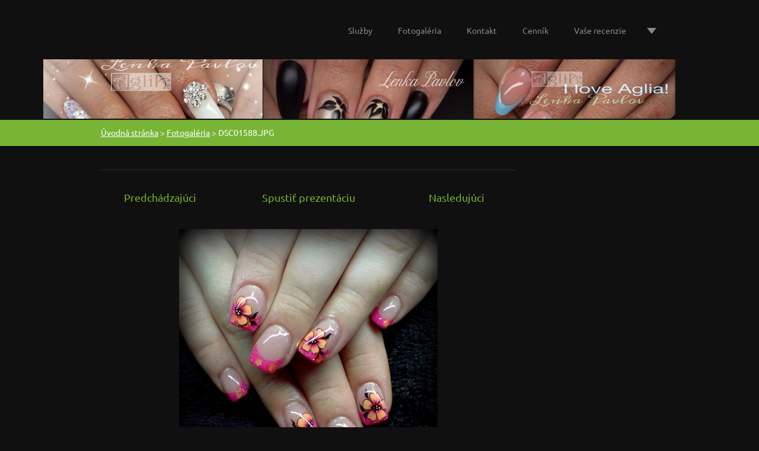

--- FILE ---
content_type: text/html; charset=UTF-8
request_url: https://www.nechtykosice.sk/album/fotogaleria/dsc01588-jpg/
body_size: 7296
content:
<!doctype html>
<!--[if lt IE 7]> <html class="lt-ie10 lt-ie9 lt-ie8 lt-ie7" lang="sk"> <![endif]-->
<!--[if IE 7]>    <html class="lt-ie10 lt-ie9 lt-ie8" lang="sk"> <![endif]-->
<!--[if IE 8]>    <html class="lt-ie10 lt-ie9" lang="sk"> <![endif]-->
<!--[if IE 9]>    <html class="lt-ie10" lang="sk"> <![endif]-->
<!--[if gt IE 9]><!-->
<html lang="sk">
<!--<![endif]-->

<head>
  <base href="https://www.nechtykosice.sk/">
  <meta charset="utf-8">
  <meta name="description" content="">
  <meta name="keywords" content="">
  <meta name="generator" content="Webnode">
  <meta name="apple-mobile-web-app-capable" content="yes">
  <meta name="apple-mobile-web-app-status-bar-style" content="black">
  <meta name="format-detection" content="telephone=no">
    <link rel="icon" type="image/svg+xml" href="/favicon.svg" sizes="any">  <link rel="icon" type="image/svg+xml" href="/favicon16.svg" sizes="16x16">  <link rel="icon" href="/favicon.ico"><link rel="canonical" href="https://www.nechtykosice.sk/album/fotogaleria/dsc01588-jpg/">
<script type="text/javascript">(function(i,s,o,g,r,a,m){i['GoogleAnalyticsObject']=r;i[r]=i[r]||function(){
			(i[r].q=i[r].q||[]).push(arguments)},i[r].l=1*new Date();a=s.createElement(o),
			m=s.getElementsByTagName(o)[0];a.async=1;a.src=g;m.parentNode.insertBefore(a,m)
			})(window,document,'script','//www.google-analytics.com/analytics.js','ga');ga('create', 'UA-797705-6', 'auto',{"name":"wnd_header"});ga('wnd_header.set', 'dimension1', 'W1');ga('wnd_header.set', 'anonymizeIp', true);ga('wnd_header.send', 'pageview');var pageTrackerAllTrackEvent=function(category,action,opt_label,opt_value){ga('send', 'event', category, action, opt_label, opt_value)};</script>
  <link rel="alternate" type="application/rss+xml" href="https://nechtykosice.sk/rss/all.xml" title="">
<!--[if lte IE 9]><style type="text/css">.cke_skin_webnode iframe {vertical-align: baseline !important;}</style><![endif]-->
  <meta http-equiv="X-UA-Compatible" content="IE=edge">
  <title>DSC01588.JPG :: Gélové nechty</title>
  <meta name="viewport" content="width=1100">
  <link rel="stylesheet" href="https://d11bh4d8fhuq47.cloudfront.net/_system/skins/v6/50001107/css/style.css">

				<script type="text/javascript">
				/* <![CDATA[ */
					
					if (typeof(RS_CFG) == 'undefined') RS_CFG = new Array();
					RS_CFG['staticServers'] = new Array('https://d11bh4d8fhuq47.cloudfront.net/');
					RS_CFG['skinServers'] = new Array('https://d11bh4d8fhuq47.cloudfront.net/');
					RS_CFG['filesPath'] = 'https://www.nechtykosice.sk/_files/';
					RS_CFG['filesAWSS3Path'] = 'https://e0877a256f.cbaul-cdnwnd.com/919d5b2f3dd1cf9f672d5ea53456e76b/';
					RS_CFG['lbClose'] = 'Zavrieť';
					RS_CFG['skin'] = 'default';
					if (!RS_CFG['labels']) RS_CFG['labels'] = new Array();
					RS_CFG['systemName'] = 'Webnode';
						
					RS_CFG['responsiveLayout'] = 0;
					RS_CFG['mobileDevice'] = 0;
					RS_CFG['labels']['copyPasteSource'] = 'Viac tu:';
					
				/* ]]> */
				</script><style type="text/css">/* <![CDATA[ */#k6029g62ehf {position: absolute;font-size: 13px !important;font-family: "Arial", helvetica, sans-serif !important;white-space: nowrap;z-index: 2147483647;-webkit-user-select: none;-khtml-user-select: none;-moz-user-select: none;-o-user-select: none;user-select: none;}#f3f0je935 {position: relative;top: -14px;}* html #f3f0je935 { top: -11px; }#f3f0je935 a { text-decoration: none !important; }#f3f0je935 a:hover { text-decoration: underline !important; }#bmc8g922857l {z-index: 2147483647;display: inline-block !important;font-size: 16px;padding: 7px 59px 9px 59px;background: transparent url(https://d11bh4d8fhuq47.cloudfront.net/img/footer/footerButtonWebnodeHover.png?ph=e0877a256f) top left no-repeat;height: 18px;cursor: pointer;}* html #bmc8g922857l { height: 36px; }#bmc8g922857l:hover { background: url(https://d11bh4d8fhuq47.cloudfront.net/img/footer/footerButtonWebnode.png?ph=e0877a256f) top left no-repeat; }#gc4d6bc41c2bi8 { display: none; }#ebpp42b3 {z-index: 3000;text-align: left !important;position: absolute;height: 88px;font-size: 13px !important;color: #ffffff !important;font-family: "Arial", helvetica, sans-serif !important;overflow: hidden;cursor: pointer;}#ebpp42b3 a {color: #ffffff !important;}#j9a2j6fg3chi55 {color: #36322D !important;text-decoration: none !important;font-weight: bold !important;float: right;height: 31px;position: absolute;top: 19px;right: 15px;cursor: pointer;}#ca4i3fcg { float: right; padding-right: 27px; display: block; line-height: 31px; height: 31px; background: url(https://d11bh4d8fhuq47.cloudfront.net/img/footer/footerButton.png?ph=e0877a256f) top right no-repeat; white-space: nowrap; }#da34jp968 { position: relative; left: 1px; float: left; display: block; width: 15px; height: 31px; background: url(https://d11bh4d8fhuq47.cloudfront.net/img/footer/footerButton.png?ph=e0877a256f) top left no-repeat; }#j9a2j6fg3chi55:hover { color: #36322D !important; text-decoration: none !important; }#j9a2j6fg3chi55:hover #ca4i3fcg { background: url(https://d11bh4d8fhuq47.cloudfront.net/img/footer/footerButtonHover.png?ph=e0877a256f) top right no-repeat; }#j9a2j6fg3chi55:hover #da34jp968 { background: url(https://d11bh4d8fhuq47.cloudfront.net/img/footer/footerButtonHover.png?ph=e0877a256f) top left no-repeat; }#cfc3f8fb5clbki4 {padding-right: 11px;padding-right: 11px;float: right;height: 60px;padding-top: 18px;background: url(https://d11bh4d8fhuq47.cloudfront.net/img/footer/footerBubble.png?ph=e0877a256f) top right no-repeat;}#chbd10i1mi {float: left;width: 18px;height: 78px;background: url(https://d11bh4d8fhuq47.cloudfront.net/img/footer/footerBubble.png?ph=e0877a256f) top left no-repeat;}* html #bmc8g922857l { filter: progid:DXImageTransform.Microsoft.AlphaImageLoader(src='https://d11bh4d8fhuq47.cloudfront.net/img/footer/footerButtonWebnode.png?ph=e0877a256f'); background: transparent; }* html #bmc8g922857l:hover { filter: progid:DXImageTransform.Microsoft.AlphaImageLoader(src='https://d11bh4d8fhuq47.cloudfront.net/img/footer/footerButtonWebnodeHover.png?ph=e0877a256f'); background: transparent; }* html #cfc3f8fb5clbki4 { height: 78px; background-image: url(https://d11bh4d8fhuq47.cloudfront.net/img/footer/footerBubbleIE6.png?ph=e0877a256f);  }* html #chbd10i1mi { background-image: url(https://d11bh4d8fhuq47.cloudfront.net/img/footer/footerBubbleIE6.png?ph=e0877a256f);  }* html #ca4i3fcg { background-image: url(https://d11bh4d8fhuq47.cloudfront.net/img/footer/footerButtonIE6.png?ph=e0877a256f); }* html #da34jp968 { background-image: url(https://d11bh4d8fhuq47.cloudfront.net/img/footer/footerButtonIE6.png?ph=e0877a256f); }* html #j9a2j6fg3chi55:hover #rbcGrSigTryButtonRight { background-image: url(https://d11bh4d8fhuq47.cloudfront.net/img/footer/footerButtonHoverIE6.png?ph=e0877a256f);  }* html #j9a2j6fg3chi55:hover #rbcGrSigTryButtonLeft { background-image: url(https://d11bh4d8fhuq47.cloudfront.net/img/footer/footerButtonHoverIE6.png?ph=e0877a256f);  }/* ]]> */</style><script type="text/javascript" src="https://d11bh4d8fhuq47.cloudfront.net/_system/client/js/compressed/frontend.package.1-3-108.js?ph=e0877a256f"></script><style type="text/css"></style></head>

<body>
<!-- div id="wrapper" -->
<div id="wrapper" class="DARK GREEN">

   <!-- div id="header" -->
   <div id="header">

      <!-- div id="headerContent" -->
      <div id="headerContent" class="clearfix">

                  <div id="logoZone">
                        <div id="logo"><a href="home/" title="Prejsť na úvodnú stránku."><span id="rbcSystemIdentifierLogo" style="visibility: hidden;">Gélové nechty</span></a></div>                  </div>


                  <!-- div id="headerNav" -->
                  <div id="headerNav" class="clearfix">
                           <div class="menuWrapper">
                                

    
		<ul class="menu">
	<li class="first">      
      <a href="/sluzby/">         
      Služby        
  </a>        
  </li>
	<li>      
      <a href="/fotogaleria/">         
      Fotogaléria        
  </a>        
  </li>
	<li>      
      <a href="/kontakt/">         
      Kontakt        
  </a>        
  </li>
	<li>      
      <a href="/cennik/">         
      Cenník        
  </a>        
  </li>
	<li>      
      <a href="/vase-recenzie/">         
      Vaše recenzie        
  </a>        
  </li>
	<li>      
      <a href="/novinky/">         
      Novinky        
  </a>        
  </li>
	<li>      
      <a href="/napiste-nam2/">         
      Napíšte nám        
  </a>        
  </li>
	<li class="last">      
      <a href="/o-nas/">         
      O nás        
  </a>        
  </li>
</ul>   

      <div class="clearfix"></div>     
					
                           </div>
                  </div>
	      <script type="application/javascript">
		      var el = document.getElementById("headerNav");
		      if (typeof(el) != "undefined") {
			      el.style.display = "none";
		      }
	      </script>
                  <!-- div id="headerNav" -->

      </div>
      <!-- div id="headerContent" -->



   </div>
   <!-- div id="header" -->




   <!-- div id="illustration" -->
   <div id="illustration" class="illustrationSubpage">

        <div id="illustrationContent">
            <div id="moto"><span id="rbcCompanySlogan" class="rbcNoStyleSpan"></span></div>
        </div>
       <div id="illustrationImgWapper">
           <img src="https://e0877a256f.cbaul-cdnwnd.com/919d5b2f3dd1cf9f672d5ea53456e76b/200009332-a8bb8a9b72/200000025.png?ph=e0877a256f" width="1920" height="350" alt="">       </div>

   </div>
   <!-- div id="illustration" -->




   <!-- div id="breadcrumbs" -->
   <div id="breadcrumbs">
        <div id="breadcrumbsContent">
           <div id="pageNavigator" class="rbcContentBlock">            <div id="navigator" class="widget widgetNavigator clearfix">             <a class="navFirstPage" href="/home/">Úvodná stránka</a>           <span> &gt; </span>             <a href="fotogaleria/">Fotogaléria</a>           <span> &gt; </span>             <span id="navCurrentPage">DSC01588.JPG</span>             </div>      </div>        </div>
   </div>
   <!-- div id="breadcrumbs" -->




   <!-- div id="main" -->
   <div id="main" role="main">


         <!-- div id="mainContent" -->
         <div id="mainContent" class="clearfix" >


             <!-- div class="column75" -->
             <div class="column75">

                   
		
    
    
      <div class="widget widgetPhotogalleryDetail clearfix">
      
          <div class="widgetTitle"> 
              <h1></h1>
          </div>   
                   
          <div class="widgetContent clearfix">
                
                <div class="wrapperContent clearfix">                         

                    <div class="wrapperNav">
            		        	<table>
                          
                           <tr>
                              <td class="before">
                                     	              
			<a class="prev" title="Predchádzajúci" href="/album/fotogaleria/dsc01591-jpg/" onclick="RubicusFrontendIns.showPhotogalleryImage(this.href);">Predchádzajúci</a>
		
                              </td>
                              <td class="control">
            	                    <a id="slideshowControl" onclick="RubicusFrontendIns.startSlideshow(); return(false);" onmouseover="this.className='enableControl hover'" onmouseout="this.className='enableControl'" title="Spustiť automatické prechádzanie obrázkov">
            	                        Spustiť prezentáciu
            	                    </a>
            	               
                                  <script type="text/javascript"> 
                                      if ( RubicusFrontendIns.isPhotogalleryAjaxMode() ) { 
                                          document.getElementById('slideshowControl').className = "enableControl"; 
                                      } 
                                  </script>
                              </td>
                              <td class="after">
                           	         
      <a class="next" title="Nasledujúci" href="/album/fotogaleria/dsc01554-jpg1/" onclick="RubicusFrontendIns.showPhotogalleryImage(this.href);">Nasledujúci</a>
		
                              </td>
                          </tr>
                          
                          </table>                     
                    </div>
                    
        						<div class="wrapperImage"> 
          						  <a href="/images/200008013-0fa3f109dd-public/DSC01588.JPG?s3=1" onclick="return !window.open(this.href);" title="Odkaz sa otvorí do nového okna prehliadača.">
                            <img src="https://e0877a256f.cbaul-cdnwnd.com/919d5b2f3dd1cf9f672d5ea53456e76b/system_preview_detail_200008013-0fa3f109dd-public/DSC01588.JPG" width="436" height="450" alt="" onload="RubicusFrontendIns.startSlideshowInterval();">
                        </a>                                           
                    </div>                                      
                    
                </div>
                  
                                                                          

                <div class="wrapperBacklink">
                      <a class="iconBack" href="fotogaleria/">Späť</a> 
                </div>                                   

          </div>     
    	
      </div>  
          
		    			 
		
			<script type="text/javascript">
			RubicusFrontendIns.setNextPhotogalleryImage('/album/fotogaleria/dsc01554-jpg1/');
			RubicusFrontendIns.setPreviousPhotogalleryImage('/album/fotogaleria/dsc01591-jpg/');
			</script>
			
             </div>
             <!-- div class="column75" -->

             <!-- div class="column25" -->
             <div class="column25">

                 
                 
             </div>
             <!-- div class="column25" -->

         </div>
         <!-- div id="mainContent" -->

   </div>
   <!-- div id="main" -->




   <!-- div id="footerCover" -->
   <div id="footerCover">

        <!-- div id="footerMain" -->
        <div id="footerMain">

                <!-- div id="footerMainContent" -->
                <div id="footerMainContent" class="footerColumns clearfix">

                      <div class="column33 footerColumn1">
                         			
                                                  
                      </div>

                      <div class="column33 footerColumn2">
                                                                        </div>

                      <div class="column33 footerColumn3">
                                                   
       <div class="widget widgetWysiwyg clearfix">     
		   
        </div>
		 
       <div class="widget widgetWysiwyg clearfix">     
		<h2><span style="color: rgb(255, 255, 255); ">&nbsp;</span></h2>
   
        </div>
		 
       <div class="widget widgetWysiwyg clearfix">     
		<h4><br>
&nbsp;</h4>
   
        </div>
		                      </div>

                </div>
                <!-- div id="footerMainContent" -->

        </div>
        <!-- div id="footerMain" -->



         <!-- div id="footerText" -->
         <div id="footerText" class="clearfix">

                <!-- div id="footerTextContent" -->
                <div id="footerTextContent" class="clearfix">

                          <div class="column50">

                                <!-- div id="copyright" -->
                                <div id="copyright">
                                    <span id="rbcFooterText" class="rbcNoStyleSpan">© 2010 Všetky práva vyhradené Lena Študio</span>                                </div>
                                <!-- div id="copyright" -->

                                <!-- div id="signature" -->
                                <div id="signature">
                                    <span class="rbcSignatureText"><a href="https://www.webnode.sk?utm_source=text&amp;utm_medium=footer&amp;utm_campaign=free6" rel="nofollow">Tvorba webových stránok zdarma</a><a id="bmc8g922857l" href="https://www.webnode.sk?utm_source=button&amp;utm_medium=footer&amp;utm_campaign=free6" rel="nofollow"><span id="gc4d6bc41c2bi8">Webnode</span></a></span>                                </div>
                                <!-- div id="signature" -->

                          </div>

                          <div class="column50">

                                 <!-- div id="systemNav" -->
                                 <ul class="systemNav">
                                     <li class="homepage"><a href="home/" title="Prejsť na úvodnú stránku.">Úvodná stránka</a></li>
                                     <li class="sitemap"><a href="/sitemap/" title="Prejsť na mapu stránok.">Mapa stránok</a></li>
                                     <li class="rss"><a href="/rss/" title="RSS kanály">RSS</a></li>
                                     <li class="print"><a href="#" onclick="window.print(); return false;" title="Vytlačiť stránku">Tlač</a></li>
                                 </ul>
                                 <!-- div id="systemNav" -->

                                 <!-- div id="lang" -->
                                 <div id="lang">
                                     <div id="languageSelect"></div>			
                                 </div>
                                 <!-- div id="lang" -->

                          </div>

                </div>
                <!-- div id="footerTextContent" -->

         </div>
         <!-- div id="footerText" -->

   </div>
   <!-- div id="footerCover" -->


</div>
<!-- div id="wrapper" -->





<script src="https://d11bh4d8fhuq47.cloudfront.net/_system/skins/v6/50001107/js/libs/jquery-1.7.1.min.js"></script>


<script type="text/javascript">
/* <![CDATA[ */
  jQuery.noConflict();

  var wnTplSettings = {};
  wnTplSettings.photogallerySlideshowStop  = 'Pozastaviť prezentáciu';
  wnTplSettings.photogallerySlideshowStart = 'Spustiť prezentáciu';

/* ]]> */
</script>

<script src="https://d11bh4d8fhuq47.cloudfront.net/_system/skins/v6/50001107/js/script.js"></script>


<div id="rbcFooterHtml"></div><div style="display: none;" id="k6029g62ehf"><span id="f3f0je935">&nbsp;</span></div><div id="ebpp42b3" style="display: none;"><a href="https://www.webnode.sk?utm_source=window&amp;utm_medium=footer&amp;utm_campaign=free6" rel="nofollow"><div id="chbd10i1mi"><!-- / --></div><div id="cfc3f8fb5clbki4"><div><strong id="i5a0654e2fff4">Táto stránka bola vytvorená službou Webnode</strong><br /><span id="h69sc651hjc72">Aj Vy môžete mať pôsobivú webstránku zdarma!</span></div><span id="j9a2j6fg3chi55"><span id="da34jp968"><!-- / --></span><span id="ca4i3fcg">Vyskúšajte to!</span></span></div></a></div><script type="text/javascript">/* <![CDATA[ */var fb5e4459i4 = {sig: $('k6029g62ehf'),prefix: $('f3f0je935'),btn : $('bmc8g922857l'),win : $('ebpp42b3'),winLeft : $('chbd10i1mi'),winLeftT : $('d5eh76e4lj'),winLeftB : $('qu6bp413s4mil'),winRght : $('cfc3f8fb5clbki4'),winRghtT : $('e4abhafc79e1n'),winRghtB : $('i2fbc1k13hj9abc'),tryBtn : $('j9a2j6fg3chi55'),tryLeft : $('da34jp968'),tryRght : $('ca4i3fcg'),text : $('h69sc651hjc72'),title : $('i5a0654e2fff4')};fb5e4459i4.sig.appendChild(fb5e4459i4.btn);var f640c7a350=0,fc9fmhd1=0,h0huvlg4=0,f0ho4452502sen,bd57loa7=$$('.rbcSignatureText')[0],g8ce82gxf0dne=false,ii31i5a4idlak;function j0f61e345i(){if (!g8ce82gxf0dne && pageTrackerAllTrackEvent){pageTrackerAllTrackEvent('Signature','Window show - web',fb5e4459i4.sig.getElementsByTagName('a')[0].innerHTML);g8ce82gxf0dne=true;}fb5e4459i4.win.show();h0huvlg4=fb5e4459i4.tryLeft.offsetWidth+fb5e4459i4.tryRght.offsetWidth+1;fb5e4459i4.tryBtn.style.width=parseInt(h0huvlg4)+'px';fb5e4459i4.text.parentNode.style.width = '';fb5e4459i4.winRght.style.width=parseInt(20+h0huvlg4+Math.max(fb5e4459i4.text.offsetWidth,fb5e4459i4.title.offsetWidth))+'px';fb5e4459i4.win.style.width=parseInt(fb5e4459i4.winLeft.offsetWidth+fb5e4459i4.winRght.offsetWidth)+'px';var wl=fb5e4459i4.sig.offsetLeft+fb5e4459i4.btn.offsetLeft+fb5e4459i4.btn.offsetWidth-fb5e4459i4.win.offsetWidth+12;if (wl<10){wl=10;}fb5e4459i4.win.style.left=parseInt(wl)+'px';fb5e4459i4.win.style.top=parseInt(fc9fmhd1-fb5e4459i4.win.offsetHeight)+'px';clearTimeout(f0ho4452502sen);}function c2h15lu7(){f0ho4452502sen=setTimeout('fb5e4459i4.win.hide()',1000);}function ec7h6d9gnrk7g5(){var ph = RubicusFrontendIns.photoDetailHandler.lightboxFixed?document.getElementsByTagName('body')[0].offsetHeight/2:RubicusFrontendIns.getPageSize().pageHeight;fb5e4459i4.sig.show();f640c7a350=0;fc9fmhd1=0;if (bd57loa7&&bd57loa7.offsetParent){var obj=bd57loa7;do{f640c7a350+=obj.offsetLeft;fc9fmhd1+=obj.offsetTop;} while (obj = obj.offsetParent);}if ($('rbcFooterText')){fb5e4459i4.sig.style.color = $('rbcFooterText').getStyle('color');fb5e4459i4.sig.getElementsByTagName('a')[0].style.color = $('rbcFooterText').getStyle('color');}fb5e4459i4.sig.style.width=parseInt(fb5e4459i4.prefix.offsetWidth+fb5e4459i4.btn.offsetWidth)+'px';if (f640c7a350<0||f640c7a350>document.body.offsetWidth){f640c7a350=(document.body.offsetWidth-fb5e4459i4.sig.offsetWidth)/2;}if (f640c7a350>(document.body.offsetWidth*0.55)){fb5e4459i4.sig.style.left=parseInt(f640c7a350+(bd57loa7?bd57loa7.offsetWidth:0)-fb5e4459i4.sig.offsetWidth)+'px';}else{fb5e4459i4.sig.style.left=parseInt(f640c7a350)+'px';}if (fc9fmhd1<=0 || RubicusFrontendIns.photoDetailHandler.lightboxFixed){fc9fmhd1=ph-5-fb5e4459i4.sig.offsetHeight;}fb5e4459i4.sig.style.top=parseInt(fc9fmhd1-5)+'px';}function d4951c5qj(){if (ii31i5a4idlak){clearTimeout(ii31i5a4idlak);}ii31i5a4idlak = setTimeout('ec7h6d9gnrk7g5()', 10);}Event.observe(window,'load',function(){if (fb5e4459i4.win&&fb5e4459i4.btn){if (bd57loa7){if (bd57loa7.getElementsByTagName("a").length > 0){fb5e4459i4.prefix.innerHTML = bd57loa7.innerHTML + '&nbsp;';}else{fb5e4459i4.prefix.innerHTML = '<a href="https://www.webnode.sk?utm_source=text&amp;utm_medium=footer&amp;utm_content=sk-web-1&amp;utm_campaign=signature" rel="nofollow">'+bd57loa7.innerHTML + '</a>&nbsp;';}bd57loa7.style.visibility='hidden';}else{if (pageTrackerAllTrackEvent){pageTrackerAllTrackEvent('Signature','Missing rbcSignatureText','www.nechtykosice.sk');}}ec7h6d9gnrk7g5();setTimeout(ec7h6d9gnrk7g5, 500);setTimeout(ec7h6d9gnrk7g5, 1000);setTimeout(ec7h6d9gnrk7g5, 5000);Event.observe(fb5e4459i4.btn,'mouseover',j0f61e345i);Event.observe(fb5e4459i4.win,'mouseover',j0f61e345i);Event.observe(fb5e4459i4.btn,'mouseout',c2h15lu7);Event.observe(fb5e4459i4.win,'mouseout',c2h15lu7);Event.observe(fb5e4459i4.win,'click',function(){if (pageTrackerAllTrackEvent){pageTrackerAllTrackEvent('Signature','Window click - web','Táto stránka bola vytvorená službou Webnode',1);}document/*h0becbf1a0e*/.location.href='https://www.webnode.sk?utm_source=window&utm_medium=footer&utm_content=sk-web-1&utm_campaign=signature';});Event.observe(window, 'resize', d4951c5qj);Event.observe(document.body, 'resize', d4951c5qj);RubicusFrontendIns.addObserver({onResize: d4951c5qj});RubicusFrontendIns.addObserver({onContentChange: d4951c5qj});RubicusFrontendIns.addObserver({onLightboxUpdate: ec7h6d9gnrk7g5});Event.observe(fb5e4459i4.btn, 'click', function(){if (pageTrackerAllTrackEvent){pageTrackerAllTrackEvent('Signature','Button click - web',fb5e4459i4.sig.getElementsByTagName('a')[0].innerHTML);}});Event.observe(fb5e4459i4.tryBtn, 'click', function(){if (pageTrackerAllTrackEvent){pageTrackerAllTrackEvent('Signature','Try Button click - web','Táto stránka bola vytvorená službou Webnode',1);}});}});RubicusFrontendIns.addFileToPreload('https://d11bh4d8fhuq47.cloudfront.net/img/footer/footerButtonWebnode.png?ph=e0877a256f');RubicusFrontendIns.addFileToPreload('https://d11bh4d8fhuq47.cloudfront.net/img/footer/footerButton.png?ph=e0877a256f');RubicusFrontendIns.addFileToPreload('https://d11bh4d8fhuq47.cloudfront.net/img/footer/footerButtonHover.png?ph=e0877a256f');RubicusFrontendIns.addFileToPreload('https://d11bh4d8fhuq47.cloudfront.net/img/footer/footerBubble.png?ph=e0877a256f');if (Prototype.Browser.IE){RubicusFrontendIns.addFileToPreload('https://d11bh4d8fhuq47.cloudfront.net/img/footer/footerBubbleIE6.png?ph=e0877a256f');RubicusFrontendIns.addFileToPreload('https://d11bh4d8fhuq47.cloudfront.net/img/footer/footerButtonHoverIE6.png?ph=e0877a256f');}RubicusFrontendIns.copyLink = 'https://www.webnode.sk';RS_CFG['labels']['copyPasteBackLink'] = 'Vytvorte si vlastné stránky zadarmo:';/* ]]> */</script><script type="text/javascript">var keenTrackerCmsTrackEvent=function(id){if(typeof _jsTracker=="undefined" || !_jsTracker){return false;};try{var name=_keenEvents[id];var keenEvent={user:{u:_keenData.u,p:_keenData.p,lc:_keenData.lc,t:_keenData.t},action:{identifier:id,name:name,category:'cms',platform:'WND1',version:'2.1.157'},browser:{url:location.href,ua:navigator.userAgent,referer_url:document.referrer,resolution:screen.width+'x'+screen.height,ip:'98.82.40.168'}};_jsTracker.jsonpSubmit('PROD',keenEvent,function(err,res){});}catch(err){console.log(err)};};</script></body>
</html>
